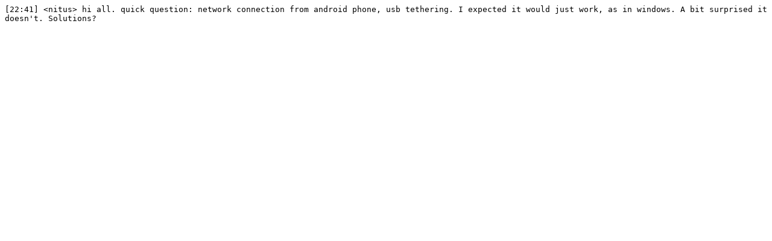

--- FILE ---
content_type: text/plain
request_url: https://irclogs.ubuntu.com/2017/01/31/%23lubuntu.txt
body_size: 160
content:
[22:41] <nitus> hi all. quick question: network connection from android phone, usb tethering. I expected it would just work, as in windows. A bit surprised it doesn't. Solutions?
